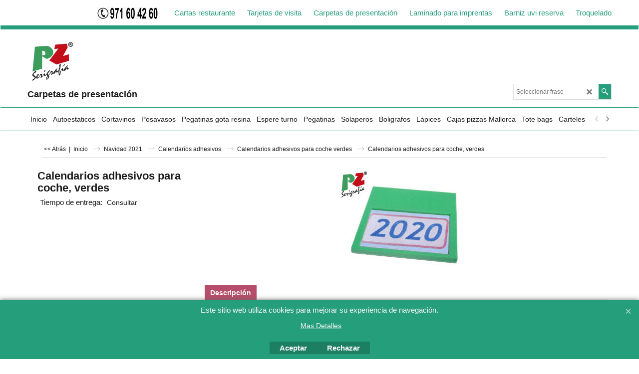

--- FILE ---
content_type: text/html
request_url: https://www.carpetasdepresentacion.com/contents/es/d-33.html
body_size: 5115
content:
<ul class="idx2List"><li class="GC32"><a id="idx2D-2" class="idx2" href="../../index.html" title="Camisetas publicitarias, pegatinas gota resina, autoestáticos, carteles, cajas para pizzas, papel antigrasa para restaurantes, sudaderas publicitarias, Mallorca, "><span>Inicio</span></a></li><li class="GC32"><a id="idx2D15" class="idx2" href="d15_Autoestaticos.html" title=""><span>Autoestaticos</span></a><ul><li class="GC34"><a id="idx2SubD36568692" class="idx2Sub" href="d36568692_Autoestaticos-8x8-cm.html" title=""><span>Autoestáticos 8x8 cm </span></a></li><li class="GC34"><a id="idx2SubD36568693" class="idx2Sub" href="d36568693_Redondos.html" title=""><span>Redondos 6.5x6.5 cm </span></a></li><li class="GC34"><a id="idx2SubD36568694" class="idx2Sub" href="d36568694_autoestaticos-5x4-cm-.html" title=""><span>autoestáticos 5x4 cm </span></a></li><li class="GC34"><a id="idx2SubD36568695" class="idx2Sub" href="d36568695_Autoestaticos-60x22-cm-.html" title=""><span>Autoestáticos 60x22 cm </span></a></li><li class="GC34"><a id="idx2SubD36568696" class="idx2Sub" href="d36568696_Autoestaticos-80x30-cm.html" title=""><span>Autoestáticos 80x30 cm</span></a></li><li class="GC34"><a id="idx2SubD36568697" class="idx2Sub" href="d36568697_Autoestaticos-8x4.5-cm-.html" title=""><span>Autoestáticos 8x4.5 cm </span></a></li><li class="GC34"><a id="idx2SubD36568703" class="idx2Sub" href="d36568703_Autoestaticos-tamano-standar.html" title=""><span>Autoestáticos tamaño standar</span></a></li></ul></li><li class="GC32"><a id="idx2D34" class="idx2" href="d34_Antigoteos-vino-cortavinos.html" title=""><span>Cortavinos</span></a></li><li class="GC32"><a id="idx2D36568698" class="idx2" href="d36568698_Posavasos.html" title=""><span>Posavasos</span></a><ul><li class="GC34"><a id="idx2SubD36568699" class="idx2Sub" href="d36568699_Posavasos-redondos.html" title=""><span>Posavasos redondos</span></a></li><li class="GC34"><a id="idx2SubD36568700" class="idx2Sub" href="d36568700_Posavasos-cuadrados.html" title=""><span>Posavasos cuadrados</span></a></li><li class="GC34"><a id="idx2SubD36568701" class="idx2Sub" href="d36568701_Posavasos-personalizados.html" title=""><span>Posavasos personalizados</span></a></li></ul></li><li class="GC32"><a id="idx2D14" class="idx2" href="d14_Pegatinas-gota-de-resina.html" title="Pegatinas con gota de resina, etiquetas con gota de resina, stickers gota resina, doming con resina, Stickers con gota de resina"><span>Pegatinas gota resina</span></a><ul><li class="GC34"><a id="idx2SubD64" class="idx2Sub" href="d64_Pegatinas-resinadas-oro-doradas.html" title="Pegatinas con gota resina oro, etiquetas resinadas vinilo oro"><img src="../media/k_gota-resina-oro.jpg" id="ID64" name="ID64" border="0" alt="Pegatinas con gota resina oro, etiquetas resinadas vinilo oro" title="Pegatinas con gota resina oro, etiquetas resinadas vinilo oro" width="273" height="201"/><span>Pegatinas resinadas oro </span></a></li><li class="GC34"><a id="idx2SubD65" class="idx2Sub" href="d65_Pegatinas-plata.html" title="pegatinas resinadas plata, pegatina con gota resina plata, etiquetas resina plata, vinilos plata"><img src="../media/k_pegatinas-resinadas-plata.jpg" id="ID65" name="ID65" border="0" alt="pegatinas resinadas plata, pegatina con gota resina plata, etiquetas resina plata, vinilos plata" title="pegatinas resinadas plata, pegatina con gota resina plata, etiquetas resina plata, vinilos plata" width="318" height="235"/><span>Pegatinas resinadas plata</span></a></li><li class="GC34"><a id="idx2SubD36568732" class="idx2Sub" href="d36568732_Pegatinas-resinadas-proteccion-motos.html" title="Pegatinas resinadas protección depósitos motos, pegtinas impresión digital"><img src="../media/k_gota-resina-depositos-motos.jpg" id="ID36568732" name="ID36568732" border="0" alt="Pegatinas resinadas protección depósitos motos, pegtinas impresión digital" title="Pegatinas resinadas protección depósitos motos, pegtinas impresión digital" width="224" height="296"/><span>Pegatinas resinadas protección depósitos motos</span></a></li><li class="GC34"><a id="idx2SubD85" class="idx2Sub" href="d85_Pegatinas_resinadas_transparentes.html" title="pegatinas resinadas transparentes, pegatinas gota resina transparentes"><img src="../media/k_gota-resina-transparente.jpg" id="ID85" name="ID85" border="0" alt="pegatinas resinadas transparentes, pegatinas gota resina transparentes" title="pegatinas resinadas transparentes, pegatinas gota resina transparentes" width="145" height="199"/><span>Pegatinas resinadas transparentes</span></a></li><li class="GC34"><a id="idx2SubD86" class="idx2Sub" href="d86_Pegatinas_resinadas_gran_formato.html" title=""><img src="../media/pegatina-gota-de-resina-rotulacion.jpg" id="ID86" name="ID86" border="0" alt="" title="" width="640" height="478"/><span>Pegatinas resinadas gran formato</span></a></li><li class="GC34"><a id="idx2SubD87" class="idx2Sub" href="d87_Pegatinas-resinadas-letras-corporeas-lettering.html" title="Pegatinas resinadas letras corporeas, lettering"><img src="../media/k_pegatinas-resina-letras-corporeas.jpg" id="ID87" name="ID87" border="0" alt="Pegatinas resinadas letras corporeas, lettering" title="Pegatinas resinadas letras corporeas, lettering" width="164" height="124"/><span>Pegatinas resinadas letras corpóreas</span></a></li><li class="GC34"><a id="idx2SubD88" class="idx2Sub" href="d88_Pegatinas_resinadas_banderas.html" title=""><img src="../media/20140217_163526.jpg" id="ID88" name="ID88" border="0" alt="" title="" width="2560" height="1920"/><span>Pegatinas resinadas banderas</span></a></li><li class="GC34"><a id="idx2SubD89" class="idx2Sub" href="d89_Lazos_resinados.html" title=""><img src="../media/20140217_163635.jpg" id="ID89" name="ID89" border="0" alt="" title="" width="1920" height="2560"/><span>Lazos resinados</span></a></li><li class="GC34"><a id="idx2SubD90" class="idx2Sub" href="d90_Aplicaciones_para_las_pegatinas_con_gota_de_resina.html" title=""><img src="../media/adhesivos de resina.jpg" id="ID90" name="ID90" border="0" alt="" title="" width="500" height="333"/><span>Aplicaciones para las pegatinas con gota de resina</span></a></li><li class="GC34"><a id="idx2SubD99" class="idx2Sub" href="d99_Pegatinas-gota-de-resina.html" title=""><img src="../media/k_pegatinas-gota-resina-blancas.jpg" id="ID99" name="ID99" border="0" alt="" title="" width="2560" height="1920"/><span>Pegatinas gota de resina</span></a></li><li class="GC34"><a id="idx2SubD36568669" class="idx2Sub" href="d36568669_pegatinas-resinadas-blancas.html" title=""><img src="../media/k_DSC04010.JPG" id="ID36568669" name="ID36568669" border="0" alt="" title="" width="640" height="480"/><span>pegatinas resinadas blancas</span></a></li><li class="GC34"><a id="idx2SubD36568674" class="idx2Sub" href="d36568674_Pegatinas-resinadas-portamatriculas.html" title=""><img src="../media/k_Resina-matriculas-ok-22.jpg" id="ID36568674" name="ID36568674" border="0" alt="" title="" width="250" height="140"/><span>Pegatinas resinadas portamatrículas</span></a><ul><li class="GC34"><a id="idx2SubD36568719" class="idx2Sub" href="d36568719_pegatinas-resinadas-para-matriculas.html" title=""><img src="../media/k_Pegatinas-gota-de-resina-para-matriculas.jpg" id="ID36568719" name="ID36568719" border="0" alt="" title="" width="1142" height="483"/><span>pegatinas resinadas para matriculas</span></a></li><li class="GC34"><a id="idx2SubD36568720" class="idx2Sub" href="d36568720_Pegatinas-resinadas-matriculas-de-motos.html" title=""><img src="../media/k_Pegatinas-resina-matriculas-motos.jpg" id="ID36568720" name="ID36568720" border="0" alt="" title="" width="1181" height="576"/><span>Pegatinas resinadas matriculas de motos</span></a></li></ul></li><li class="GC34"><a id="idx2SubD36568733" class="idx2Sub" href="d36568733_Pegatinas-para-nombres-de-barcos-en-gota-de-resina.html" title=""><img src="../media/k_pegatinas-gota-de-resina-para-nombres-de-barcos.jpg" id="ID36568733" name="ID36568733" border="0" alt="" title="" width="907" height="670"/><span>Pegatinas para nombres de barcos en gota de resina</span></a></li><li class="GC34"><a id="idx2SubD36568746" class="idx2Sub" href="d36568746_Tank-pad.html" title=""><img src="../media/k_Tank-pad-resina.jpg" id="ID36568746" name="ID36568746" border="0" alt="" title="" width="1396" height="1855"/><span>Tank pad</span></a></li><li class="GC34"><a id="idx2SubD36568744" class="idx2Sub" href="d36568744_Codigos-QR-para-menus-restaurantes.html" title="Códigos QR con gota de resina para menús restaurantes"><img src="../media/k_codigo-QR-gota-resina-restaurantes.jpg" id="ID36568744" name="ID36568744" border="0" alt="Códigos QR con gota de resina para menús restaurantes" title="Códigos QR con gota de resina para menús restaurantes" width="190" height="119"/><span>Códigos QR para menús restaurantes</span></a></li><li class="GC34"><a id="idx2SubD36576775" class="idx2Sub" href="d36576775_Stickers-resinados,-stickers-resina,-stickers-gota-de-resina.html" title="Stickers resinados, Stickers con gota de resina, stickers con resina"><img src="../media/k_stickers-resinados.jpg" id="ID36576775" name="ID36576775" border="0" alt="Stickers resinados, Stickers con gota de resina, stickers con resina" title="Stickers resinados, Stickers con gota de resina, stickers con resina" width="197" height="145"/><span>Stickers</span></a></li></ul></li><li class="GC32"><a id="idx2D36568740" class="idx2" href="d36568740_Espere-turno.html" title=""><span>Espere turno</span></a><ul><li class="GC34"><a id="idx2SubD36568741" class="idx2Sub" href="d36568741_Pegatinas-espere-su-turno-95x10-cm-.html" title="Pegatinas para suelo turno "><span>Pegatinas espere su turno 95x10 cm </span></a></li><li class="GC34"><a id="idx2SubD36568742" class="idx2Sub" href="d36568742_Espere-su-turno-65x15-cm-.html" title=""><span>Espere su turno 65x15 cm </span></a></li><li class="GC34"><a id="idx2SubD36568743" class="idx2Sub" href="d36568743_Pegatinas-suelo-65x45-cm-.html" title=""><span>Pegatinas suelo 65x45 cm </span></a></li></ul></li><li class="GC32"><a id="idx2D98" class="idx2" href="d98_Pegatinas-serigrafia.html" title=""><span>Pegatinas</span></a><ul><li class="GC34"><a id="idx2SubD31001010" class="idx2Sub" href="d31001010_Extintores.html" title=""><span>Extintores</span></a></li><li class="GC34"><a id="idx2SubD36568675" class="idx2Sub" href="d36568675_Pegatinas-correas-distribucion-.html" title=""><span>Pegatinas correas distribución </span></a></li></ul></li><li class="GC32"><a id="idx2D36" class="idx2" href="d36_Solaperos.html" title="Realización de todo tipo de solaperos personalizados"><span>Solaperos </span></a><ul><li class="GC34"><a id="idx2SubD36568670" class="idx2Sub" href="d36568670_Pagina-167.html" title=""><span>Solaperos banderas</span></a></li><li class="GC34"><a id="idx2SubD36568671" class="idx2Sub" href="d36568671_Solaperos-plata.html" title=""><span>Solaperos plata</span></a></li><li class="GC34"><a id="idx2SubD36568672" class="idx2Sub" href="d36568672_Solaperos-serigrafia.html" title=""><span>Solaperos serigrafía</span></a></li><li class="GC34"><a id="idx2SubD36568673" class="idx2Sub" href="d36568673_solaperos-con-resina.html" title=""><span>solaperos con resina</span></a></li></ul></li><li class="GC32"><a id="idx2D2" class="idx2" href="d2_Boligrafos-publicitarios.html" title=""><span>Boligrafos</span></a><ul><li class="GC34"><a id="idx2SubD36568721" class="idx2Sub" href="d36568721_Boligrafos-Clexton.html" title=""><img src="../media/k_5014-279.jpg" id="ID36568721" name="ID36568721" border="0" alt="" title="" width="500" height="500"/><span>Bolígrafos Clexton</span></a></li><li class="GC34"><a id="idx2SubD11" class="idx2Sub" href="d11_boligrafos_de_pvc.html" title=""><span>boligrafos de pvc</span></a></li><li class="GC34"><a id="idx2SubD12" class="idx2Sub" href="d12_boligrafos_metalicos.html" title=""><span>boligrafos metalicos</span></a></li><li class="GC34"><a id="idx2SubD13" class="idx2Sub" href="d13_portaminas.html" title=""><span>portaminas</span></a></li></ul></li><li class="GC32"><a id="idx2D25" class="idx2" href="d25_Lapices.html" title=""><span>Lápices</span></a><ul><li class="GC34"><a id="idx2SubD36568706" class="idx2Sub" href="d36568706_Cajas-de-lapices-de-colores.html" title=""><img src="../media/k_CAJA-LAPICES-DE-COLORES-BIG.jpg" id="ID36568706" name="ID36568706" border="0" alt="" title="" width="275" height="379"/><span>Cajas de lápices de colores</span></a></li><li class="GC34"><a id="idx2SubD36568718" class="idx2Sub" href="d36568718_Lapices-de-carpintero-.html" title=""><img src="../media/k_Lapiz-carpintero-rojo.jpg" id="ID36568718" name="ID36568718" border="0" alt="" title="" width="275" height="519"/><span>Lápices de carpintero </span></a></li></ul></li><li class="GC32"><a id="idx2D36572760" class="idx2" href="d36572760_Cajas-pizzas.html" title="Producción de cajas para pizzas personalizadas, mallorca"><span>Cajas pizzas Mallorca</span></a><ul><li class="GC34"><a id="idx2SubD36572761" class="idx2Sub" href="https://pizzaboxes.es/contents/es/d36571760_Cajas-pizzas-26-cm.html" target="_blank" title=""><img src="../media/k_Cajas-pizzas-individuales-Mallorca.jpg" id="ID36572761" name="ID36572761" border="0" alt="" title="" width="676" height="476"/><span>Cajas pizzas pequeñas</span></a></li><li class="GC34"><a id="idx2SubD36572762" class="idx2Sub" href="https://pizzaboxes.es/contents/es/d36571758_Cajas-pizzas-30-cm.html" target="_blank" title=""><img src="../media/k_Cajas-pizzas-medianas-Ibiza.jpg" id="ID36572762" name="ID36572762" border="0" alt="" title="" width="676" height="476"/><span>Cajas pizza medianas</span></a></li><li class="GC34"><a id="idx2SubD36572763" class="idx2Sub" href="https://pizzaboxes.es/contents/es/d36571770_Cajas-para-pizzas-35cm.html" target="_blank" title=""><img src="../media/k_Cajas-pizzas-familiares-Formentera.jpg" id="ID36572763" name="ID36572763" border="0" alt="" title="" width="676" height="476"/><span>Cajas pizzas grandes</span></a></li><li class="GC34"><a id="idx2SubD36572764" class="idx2Sub" href="https://pizzaboxes.es/contents/es/d36571759_Cajas-pizzas-40-cm.html" target="_blank" title=""><img src="../media/k_Cajas-pizzas-familiares-Baleares.jpg" id="ID36572764" name="ID36572764" border="0" alt="" title="" width="676" height="476"/><span>Cajas pizzas familiares</span></a></li></ul></li><li class="GC32"><a id="idx2D44" class="idx2" href="d44_Tote-bags.html" title=""><span>Tote bags </span></a><ul><li class="GC34"><a id="idx2SubD36568722" class="idx2Sub" href="d36568722_Totebag-natural-jassz.html" title=""><img src="../media/k_Totebag-verde-lima-pz-serigrafia.jpg" id="ID36568722" name="ID36568722" border="0" alt="" title="" width="275" height="500"/><span>Totebag Natural Jassz</span></a></li></ul></li><li class="GC32"><a id="idx2D62" class="idx2" href="d62_Carteles.html" title=""><span>Carteles</span></a><ul><li class="GC34"><a id="idx2SubD73" class="idx2Sub" href="d73_Carteles--polipropileno-lamina.html" title=""><span>Carteles de polipropileno lamina</span></a></li><li class="GC34"><a id="idx2SubD74" class="idx2Sub" href="d74_Carteles-polipropileno-celular.html" title=""><img src="../media/carteles_polipropileno_000.jpg" id="ID74" name="ID74" border="0" alt="" title="" width="200" height="149"/><span>Carteles polipropileno celular</span></a></li><li class="GC34"><a id="idx2SubD75" class="idx2Sub" href="d75_Carteles-de-pvc.html" title=""><span>Carteles de pvc</span></a></li><li class="GC34"><a id="idx2SubD76" class="idx2Sub" href="d76.html" title=""><span>Placas de metacrilato</span></a></li><li class="GC34"><a id="idx2SubD77" class="idx2Sub" href="d77_Carteles-de-lona.html" title=""><span>Carteles de lona</span></a></li><li class="GC34"><a id="idx2SubD78" class="idx2Sub" href="d78_carteles-viilo.html" title=""><span>Carteles de vinilo adhesivo </span></a><ul><li class="GC34"><a id="idx2SubD79" class="idx2Sub" href="d79_vinilo_adhesivo.html" title=""><span>Carteles de vinilo adhesivo 35x50 cm</span></a></li><li class="GC34"><a id="idx2SubD80" class="idx2Sub" href="d80.html" title=""><span>Carteles adhesivos 25x35 cm </span></a></li><li class="GC34"><a id="idx2SubD81" class="idx2Sub" href="d81_pvc_adhesivo.html" title=""><span>Carteles sobre pvc adhesivo 70x100 cm.</span></a></li></ul></li><li class="GC34"><a id="idx2SubD137" class="idx2Sub" href="d137_Carteles-inmobiliarias.html" title="Todo tipo de carteles para inmobilairias, polipropileno, pvc lámina de polipropileno, carteles de lona, impresión digital"><img src="../media/cartele-para-inmobiliarias.jpg" id="ID137" name="ID137" border="0" alt="Todo tipo de carteles para inmobilairias, polipropileno, pvc lámina de polipropileno, carteles de lona, impresión digital" title="Todo tipo de carteles para inmobilairias, polipropileno, pvc lámina de polipropileno, carteles de lona, impresión digital" width="200" height="149"/><span>Carteles para inmobiliarias</span></a></li><li class="GC34"><a id="idx2SubD36568676" class="idx2Sub" href="d36568676_Carteles-salida-incendios.html" title=""><span>Carteles salida incendios | carteles salida emergencias</span></a></li></ul></li><li class="GC32"><a id="idx2D1" class="idx2" href="https://www.camisetaspublicitarias.com/" target="_blank" title=""><span>Camisetas </span></a><ul><li class="GC34"><a id="idx2SubD36568679" class="idx2Sub" href="d36568679_Camisetas-Fruit-Of-The-Loom.html" title=""><img src="../media/k_MARCAS-03.jpg" id="ID36568679" name="ID36568679" border="0" alt="" title="" width="114" height="65"/><span>Camisetas Fruit Of The Loom</span></a><ul><li class="GC34"><a id="idx2SubD6" class="idx2Sub" href="d6_Camisetas-Superpremium.html" title=""><img src="../media/camiseta_superpremium_avena_lr.jpg" id="ID6" name="ID6" border="0" alt="" title="" width="304" height="360"/><span>Camisetas Superpremium</span></a></li><li class="GC34"><a id="idx2SubD96" class="idx2Sub" href="d96_Camisetas-Original-T.html" title=""><img src="../media/camiseta_original_blanca_lr.jpg" id="ID96" name="ID96" border="0" alt="" title="" width="304" height="360"/><span>Camisetas Original T</span></a></li><li class="GC34"><a id="idx2SubD56" class="idx2Sub" href="d56_Camisetas-valueweight.html" title=""><img src="../media/verde kelly.jpg" id="ID56" name="ID56" border="0" alt="" title="" width="304" height="360"/><span>Camisetas valueweight</span></a><ul><li class="GC34"><a id="idx2SubD31000988" class="idx2Sub" href="d31000988_sales_dept.html" title=""><span>sales_dept</span></a><ul><li class="GC34"><a id="idx2SubD31000989" class="idx2Sub" href="d31000989_ladies.html" title=""><span>ladies</span></a><ul><li class="GC34"><a id="idx2SubD31000990" class="idx2Sub" href="d31000990_sales_001.html" title=""><span>sales_001</span></a></li></ul></li></ul></li></ul></li></ul></li><li class="GC34"><a id="idx2SubD4" class="idx2Sub" href="d4_Camisetas-JHK.html" title=""><img src="../media/k_PZ-serigrafia-jhk.jpg" id="ID4" name="ID4" border="0" alt="" title="" width="142" height="142"/><span>Camisetas JHK</span></a></li><li class="GC34"><a id="idx2SubD7" class="idx2Sub" href="d7_Camisetas-BC.html" title=""><img src="../media/k_b_c-pz-serigrafia.jpg" id="ID7" name="ID7" border="0" alt="" title="" width="143" height="142"/><span>Camisetas B&amp;C</span></a><ul><li class="GC34"><a id="idx2SubD36568704" class="idx2Sub" href="d36568704_Camiseta-BC-150.html" title=""><span>Camiseta BC 150</span></a></li></ul></li><li class="GC34"><a id="idx2SubD8" class="idx2Sub" href="d8_Camisetas-Gildan.html" title=""><img src="../media/k_camisetasgildan.jpg" id="ID8" name="ID8" border="0" alt="" title="" width="114" height="64"/><span>Camisetas Gildan</span></a><ul><li class="GC34"><a id="idx2SubD31000985" class="idx2Sub" href="d31000985_Heavy-Cotton.html" title=""><span>Gildan Heavy Cotton</span></a></li><li class="GC34"><a id="idx2SubD31000986" class="idx2Sub" href="d31000986_Camisetas-Gildan-Ringspun.html" title=""><span>Camisetas Ringspun</span></a></li></ul></li><li class="GC34"><a id="idx2SubD5" class="idx2Sub" href="d5_Camisetas_Hanes.html" title=""><span>Camisetas Hanes</span></a></li><li class="GC34"><a id="idx2SubD63" class="idx2Sub" href="d63_Camisetas-Rusell.html" title=""><span>Camisetas Rusell</span></a></li><li class="GC34"><a id="idx2SubD70" class="idx2Sub" href="d70_Camisetas-Roly.html" title=""><span>Camisetas Roly</span></a></li><li class="GC34"><a id="idx2SubD31000987" class="idx2Sub" href="d31000987_Camisetas-Russell-HD.html" title=""><span>Camisetas Russell HD</span></a></li><li class="GC34"><a id="idx2SubD106" class="idx2Sub" href="d106_Camisetas-Tecnicas.html" title=""><span>Camisetas Técnicas</span></a></li></ul></li><li class="GC32"><a id="idx2D20" class="idx2" href="https://www.sudaderaspublicitarias.com/" target="_blank" title=""><span>Sudaderas</span></a><ul><li class="GC34"><a id="idx2SubD36568716" class="idx2Sub" href="d36568716_Sudaderas-B_C.html" title=""><img src="../media/k_sudadera-amarillo-dorado-B_C.jpg" id="ID36568716" name="ID36568716" border="0" alt="" title="" width="1632" height="1632"/><span>Sudaderas B&amp;C</span></a><ul><li class="GC34"><a id="idx2SubD36568717" class="idx2Sub" href="d36568717_Sudaderas-B_C-SET-IN.html" title=""><img src="../media/k_Sudadera-azul-royal-B_C.jpg" id="ID36568717" name="ID36568717" border="0" alt="" title="" width="1632" height="1632"/><span>Sudaderas B&amp;C SET IN</span></a></li></ul></li></ul></li><li class="GC32"><a id="idx2D21" class="idx2" href="https://www.gorraspublicitarias.com/" target="_blank" title=""><span>Gorras</span></a></li><li class="GC32"><a id="idx2D36568677" class="idx2" href="d36568677_Portafolletos.html" title=""><span>Portafolletos</span></a><ul><li class="GC34"><a id="idx2SubD36568702" class="idx2Sub" href="d36568702_Portafolletos-para-tamano-A-4-triptico.html" title=""><span>Portafolletos para tamaño A-4 tríptico</span></a></li></ul></li><li class="GC32"><a id="idx2D3" class="idx2" href="d3_Alfombrillas_de_raton_.html" title=""><span>Alfombrillas</span></a></li><li class="GC32"><a id="idx2D28" class="idx2" href="d28_Paraguas_publicitarios__.html" title=""><span>Paraguas</span></a></li><li class="GC32"><a id="idx2D42" class="idx2" href="d42_Impresion-digital.html" title=""><span>Impresión digital</span></a></li><li class="GC32"><a id="idx2D30" class="idx2" href="d30_Caramelos_publicitarios__.html" title=""><span>Caramelos publicitarios </span></a></li><li class="GC32"><a id="idx2D31" class="idx2" href="d31_Abanicos_publicitarios_.html" title=""><span>Abanicos</span></a></li><li class="GC32"><a id="idx2D33" class="idx2" href="d33_Chocolates_publicitarios__.html" title=""><span>Chocolates</span></a></li><li class="GC32"><a id="idx2D35" class="idx2" href="d35_Lanyards_.html" title=""><span>Lanyards </span></a></li><li class="GC32"><a id="idx2D37" class="idx2" href="d37_Imanes.html" title=""><span>Imanes </span></a></li><li class="GC32"><a id="idx2D40" class="idx2" href="d40_Imanes-con-resina.html" title=""><span>Imanes con resina</span></a></li><li class="GC32"><a id="idx2D46" class="idx2" href="d46_Pancartas.html" title=""><span>Pancartas</span></a></li><li class="GC32"><a id="idx2D45" class="idx2" href="d45_Bordado_publicitario.html" title=""><span>Bordado</span></a></li><li class="GC32"><a id="idx2D47" class="idx2" href="d47_Roll_up.html" title=""><span>Roll UP</span></a></li><li class="GC32"><a id="idx2D48" class="idx2" href="d48_Chalecos_reflectantes.html" title=""><span>Chalecos</span></a></li><li class="GC32"><a id="idx2D49" class="idx2" href="d49_Sombreros_de_paja.html" title=""><span>Sombreros</span></a></li><li class="GC32"><a id="idx2D36568737" class="idx2" href="d36568737_Pegatinas-Coronavirus.html" title=""><span>Pegatinas Coronavirus</span></a><ul><li class="GC34"><a id="idx2SubD36568738" class="idx2Sub" href="d36568738_Pegatinas-informacion-seguridad-sillas-sobre-Coronavirus-Covid-19.html" title=""><span>Pegatinas información seguridad sillas sobre Coronavirus, Covid 19</span></a></li><li class="GC34"><a id="idx2SubD36568739" class="idx2Sub" href="d36568739_Pegatinas-suelo-Coronavirus-Covid-19.html" title=""><span>Pegatinas suelo Coronavirus, Covid 19</span></a></li></ul></li><li class="GC32"><a id="idx2D50" class="idx2" href="d50_xn--paoletas-3a3.html" title=""><span>Pañoletas</span></a><ul><li class="GC34"><a id="idx2SubD83" class="idx2Sub" href="d83_Página_83.html" title=""><span>Fiestas en Mallorca</span></a></li></ul></li><li class="GC32"><a id="idx2D61" class="idx2" href="d61_Token.html" title=""><span>Token</span></a></li><li class="GC32"><a id="idx2D66" class="idx2" href="d66_Impresion-serigrafia.html" title=""><span>Impresión serigrafia</span></a><ul><li class="GC34"><a id="idx2SubD68" class="idx2Sub" href="d68_Imprime_aqui.html" title=""><span>Imprime aquï</span></a></li><li class="GC34"><a id="idx2SubD69" class="idx2Sub" href="d69_trabajos-de-serigrafia.html" title=""><img src="../media/k_fotoogotaderesina570.jpg" id="ID69" name="ID69" border="0" alt="" title="" width="370" height="246"/><span>Trabajos de serigrafía</span></a></li></ul></li><li class="GC32"><a id="idx2D82" class="idx2" href="d82_Pulseras-de-control.html" title=""><span>Pulseras de control</span></a></li><li class="GC32"><a id="idx2D84" class="idx2" href="d84_Laminado-artes-graficas.html" title=""><span>Laminado imprentas</span></a><ul><li class="GC34"><a id="idx2SubD91" class="idx2Sub" href="d91_Laminado_brillo.html" title=""><span>Laminado brillo</span></a></li><li class="GC34"><a id="idx2SubD92" class="idx2Sub" href="d92_Laminado_mate.html" title=""><span>Laminado mate</span></a></li><li class="GC34"><a id="idx2SubD93" class="idx2Sub" href="d93_Laminado-brillo-digital.html" title=""><span>Laminado brillo digital 35 micras</span></a></li><li class="GC34"><a id="idx2SubD94" class="idx2Sub" href="d94_Laminado-mate-digital.html" title=""><span>Laminado mate digital 35 micras</span></a></li><li class="GC34"><a id="idx2SubD134" class="idx2Sub" href="d134_Laminado-soft-touch.html" title=""><span>Laminado soft touch</span></a></li><li class="GC34"><a id="idx2SubD135" class="idx2Sub" href="d135_Laminado-soft-touch-impresion-digital.html" title=""><span>Laminado soft touch para impresión digital</span></a></li></ul></li><li class="GC32"><a id="idx2D24" class="idx2" href="d24_Calendarios-pvc.html" title="Calendarios para sobremesa de pvc, calendarios a una tinta, calendarios a dos tintas"><span>Calendarios PVC sobremesa</span></a><ul><li class="GC34"><a id="idx2SubD113" class="idx2Sub" href="d113_Calendarios-de-pvc-2-tintas.html" title=""><span>Calendarios de pvc 2 tintas</span></a></li></ul></li><li class="GC32"><a id="idx2D22" class="idx2" href="d22.html" title=""><span>Sillas Menorquinas</span></a></li><li class="GC32"><a id="idx2D32" class="idx2" href="d32_Bordado.html" title=""><span>Bordado publicitario</span></a></li><li class="GC32"><a id="idx2D26" class="idx2" href="d26_agendas-2021.html" title="Agendas publicitarias año 2021"><span>Agendas 2021</span></a></li><li class="GC32"><a id="idx2D23" class="idx2" href="d23_delantales.html" title=""><span>Delantales </span></a></li><li class="GC32"><a id="idx2D19" class="idx2" href="d19_Polos.html" title=""><span>Polos publicitarios</span></a></li><li class="GC32"><a id="idx2D31000991" class="idx2" href="http://www.stoppersvino.com" target="_blank" title=""><span>Stoppers vino</span></a></li><li class="GC32"><a id="idx2D31000992" class="idx2" href="http://www.Laminasantigoteovino.com" target="_blank" title=""><span>Laminas antigoteo vino</span></a></li><li class="GC32"><a id="idx2D31000993" class="idx2" href="http://www.antigoteos.com" target="_blank" title=""><span>Antigoteos</span></a></li><li class="GC32"><a id="idx2D31000994" class="idx2" href="http://www.decantadoresparavino.com" target="_blank" title=""><span>Decantadores para vino</span></a></li><li class="GC32"><a id="idx2D31000995" class="idx2" href="http://www.vertedoresvino.com/" target="_blank" title=""><span>Vertedores para vino</span></a></li><li class="GC32"><a id="idx2D31001004" class="idx2" href="http://www.bonprofit.com/" target="_blank" title=""><span>Bon profit</span></a></li><li class="GC32"><a id="idx2D31001005" class="idx2" href="d31001005_Balconeras.html" title=""><span>Balconeras</span></a></li><li class="GC32"><a id="idx2D36568678" class="idx2" href="d36568678_Barniz-uvi.html" title=""><span>Barniz uvi</span></a></li><li class="GC32"><a id="idx2D36568729" class="idx2" href="d36568729_Barniz-uvi-braille.html" title=""><span>Uvi braille</span></a><ul><li class="GC34"><a id="idx2SubD36568730" class="idx2Sub" href="d36568730_Barniz-uvi.html" title=""><span>Barniz uvi</span></a></li></ul></li><li class="GC32"><a id="idx2D36568734" class="idx2" href="d36568734_Empleo.html" title=""><span>Empleo</span></a><ul><li class="GC34"><a id="idx2SubD36568735" class="idx2Sub" href="d36568735_Guillotinista-.html" title=""><span>Guillotinista </span></a></li><li class="GC34"><a id="idx2SubD36568736" class="idx2Sub" href="d36568736_Bordado-.html" title="operario para máquina de bordado con experiencia"><span>Bordado </span></a></li></ul></li><li class="GC32"><a id="idx2D36568745" class="idx2" href="http://www.bonprofit.com/" target="_blank" title=""><span>Restaurantes de Mallorca</span></a></li><li class="GC32"><a id="idx2D36576776" class="idx2" href="d36576776_Carpetas-de-presentacion.html" title=""><span>Carpetas de presentación</span></a></li><li class="GC32"><a id="idx2D36576777" class="idx2" href="d36576777_Tarjetas-de-visita.html" title=""><span>Tarjetas de visita</span></a></li><li class="GC32"><a id="idx2D36576778" class="idx2" href="d36576778_Cartas-restaurante.html" title=""><span>Cartas restaurante</span></a></li><li class="GC32"><a id="idx2D36576779" class="idx2" href="d36576779_Laminado-para-imprentas.html" title=""><span>Laminado para imprentas</span></a></li><li class="GC32"><a id="idx2D36576780" class="idx2" href="d36576780_Barniz-uvi-reserva.html" title=""><span>Barniz uvi reserva</span></a></li><li class="GC32"><a id="idx2D36576781" class="idx2" href="d36576781_Troquelado.html" title=""><span>Troquelado</span></a></li></ul>

--- FILE ---
content_type: text/html; charset=UTF-8
request_url: https://www.carpetasdepresentacion.com/contents/lang.html?lmd=44470.481250
body_size: 294
content:
<html><head><meta http-equiv="Content-Type" content="text/html; charset=UTF-8">
<meta name="robots" content="noindex,nofollow,noarchive,nosnippet"/>
<script>var t=parent.tf,d=document;var lang=d.location.search.replace(/\?lang\=([^\&]*)([&]?.*)/,'$1');if(lang==d.location.search)lang=t.lang;t.scr.load('_langjs_',t.wm.url('lang_'+lang+'.js',t.lmd['index']),null,{charset:'utf-8'});</script>
</head></html>
<!--
Version tag, please don't remove
$Revision: 46267 $
$HeadURL: svn://localhost/ShopFactory/branches/V14_60/bin/Common%20Files/parseLang/lang.html $ -->


--- FILE ---
content_type: application/javascript
request_url: https://www.carpetasdepresentacion.com/contents/date.js?lmd=29497443
body_size: 162
content:
// <script>
lmd['index']='45621.383981';
lmd['core']='45621.383333';
lmd['extra']='45619.895833';
lmd['contactus']='45421.446528';
lmd['lang']='44470.481250';
lmd['index1holder']='45621.383333';
lmd['index2holder']='45621.383333';
lmd['searchholder']='45621.381944';
lmd['searchcsv']='45421.452083';
if(tf.sfSession)tf.sfSession.id=lmd['index'];
if(tf.sfPersist)tf.sfPersist.id=lmd['index'];
// </script>
// $Revision: 42776 $// $HeadURL: svn://localhost/ShopFactory/branches/V14_60/bin/Common%20Files/parseLang/date.js $